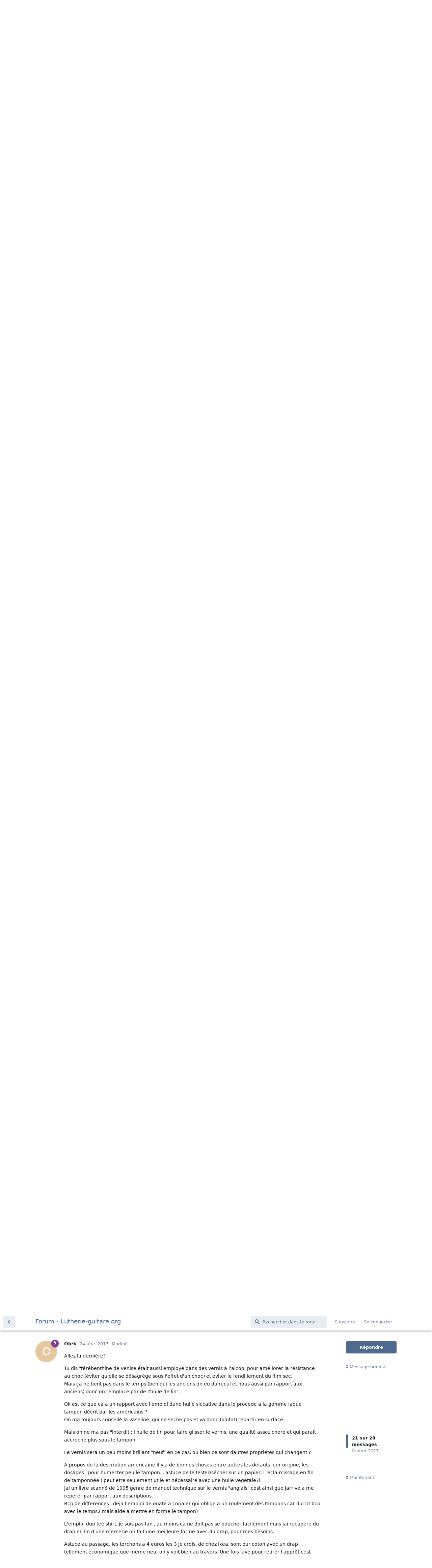

--- FILE ---
content_type: text/html; charset=utf-8
request_url: https://lutherie-guitare.org/flarum/d/13-vernis-au-tampon?page=2
body_size: 11256
content:
<!doctype html>
<html  dir="ltr"        lang="fr" >
    <head>
        <meta charset="utf-8">
        <title>Vernis au tampon : Page 2 - Forum - Lutherie-guitare.org</title>

        <link rel="stylesheet" href="https://lutherie-guitare.org/flarum/assets/forum.css?v=daed698b">
<link rel="prev" href="https://lutherie-guitare.org/flarum/d/13-vernis-au-tampon?">
<link rel="canonical" href="https://lutherie-guitare.org/flarum/d/13-vernis-au-tampon?page=2">
<link rel="preload" href="https://lutherie-guitare.org/flarum/assets/forum.css?v=daed698b" as="style">
<link rel="preload" href="https://lutherie-guitare.org/flarum/assets/forum.js?v=c1c87263" as="script">
<link rel="preload" href="https://lutherie-guitare.org/flarum/assets/forum-fr.js?v=1f92bfe0" as="script">
<link rel="preload" href="https://lutherie-guitare.org/flarum/assets/fonts/fa-solid-900.woff2" as="font" type="font/woff2" crossorigin="">
<link rel="preload" href="https://lutherie-guitare.org/flarum/assets/fonts/fa-regular-400.woff2" as="font" type="font/woff2" crossorigin="">
<meta name="viewport" content="width=device-width, initial-scale=1, maximum-scale=1, minimum-scale=1">
<meta name="description" content="Forum autour de la lutherie guitare et pour parler du développement du wiki de lutherie-guitare.org : discuter des articles, de l&#039;organisation, etc.">
<meta name="theme-color" content="#4D698E">
    </head>

    <body>
        <ul id='menu'>
<li id="menu-item-n-Blog"><a href="http://lutherie-guitare.org">Accueil site</a></li>
<li id="menu-item-n-Accueil"><a href="/wiki/Accueil">Wiki</a></li>
</a></li></ul>


<div id="app" class="App">

    <div id="app-navigation" class="App-navigation"></div>

    <div id="drawer" class="App-drawer">

        <header id="header" class="App-header">
            <div id="header-navigation" class="Header-navigation"></div>
            <div class="container">
                <div class="Header-title">
                    <a href="https://lutherie-guitare.org/flarum" id="home-link">
                                                    Forum - Lutherie-guitare.org
                                            </a>
                </div>
                <div id="header-primary" class="Header-primary"></div>
                <div id="header-secondary" class="Header-secondary"></div>
            </div>
        </header>

    </div>

    <main class="App-content">
        <div id="content"></div>

        <div id="flarum-loading" style="display: none">
    Chargement…
</div>

<noscript>
    <div class="Alert">
        <div class="container">
            Ce site est optimisé pour être consulté depuis un navigateur moderne dans lequel JavaScript est activé.
        </div>
    </div>
</noscript>

<div id="flarum-loading-error" style="display: none">
    <div class="Alert">
        <div class="container">
            Une erreur est survenue lors du chargement de la version complète de ce site. Veuillez vider le cache de votre navigateur et rafraîchir cette page pour tenter de corriger cette erreur.
        </div>
    </div>
</div>

<noscript id="flarum-content">
    <div class="container">
    <h1>Vernis au tampon</h1>

    <div>
                    <article>
                                <div class="PostUser"><h3 class="PostUser-name">Olek</h3></div>
                <div class="Post-body">
                    <p>Allez la dernière!</p>

<p>Tu dis "térébenthine de venise était aussi employé dans des vernis à l'alcool pour améliorer la résistance au choc (éviter qu'elle se désagrège sous l'effet d'un choc) et eviter le fendillement du film sec.<br>
Mais ça ne tient pas dans le temps (ben oui les anciens on eu du recul et nous aussi par rapport aux anciens) donc on remplace par de l'huile de lin".</p>

<p>Ok est ce que ca a un rapport avec l emploi dune huile siccative dans le procède a la gomme laque tampon décrit par les américains ?<br>
On ma toujours conseilé la vaseline, qui ne seche pas et va donc  (plutot) repartir en surface.</p> 

<p>Mais on ne ma pas "interdit : l huile de lin pour faire glisser le vernis, une qualité assez chere et qui paraît accroche plus sous le tampon.</p>

<p>Le vernis sera un peu moins brillant "neuf" en ce cas, ou bien ce sont dautres propriétés qui changent ?</p> 

<p>A propos de la description americaine il y a de bonnes choses entre autres les defauts leur origine, les dosages , pour humecter peu le tampon...  astuce de le tester/sécher  sur un papier, L eclaircissage en fin de tamponnée ( peut etre seulement utile et nécessaire avec une huile vegetale?)<br>
Jai un livre scanné de 1905 genre de manuel technique sur le vernis "anglais" cest ainsi que jarrive a me reperer par rapport aux descriptions.<br>
Bcp de differences , deja l'emploi de ouate a copaler qui oblige a un roulement des tampons car durcit bcp avec le temps.( mais aide a mettre en forme le tampon)</p>

<p>L'emploi dun tee shirt, je suis pas fan , au moins ca ne doit pas se boucher facilement mais jai recupere du drap en lin d une mercerie on fait une meilleure forme avec du drap, pour mes besoins..</p> 

<p>Astuce au passage, les torchons a 4 euros les 3 je crois, de chez Ikea, sont pur coton avec un drap tellement économique que même neuf on y voit bien au travers.  Une fois lavé pour retirer l apprêt cest une bonne toile de charge</p> 

<p>Jai ete surpris que Francois Germont ne parle pas de tasser le tampon, d'avoir assez de materiau derriere la pointe pour pouvoir presser dessus et la diriger, sa toile a l air tres lache ( peut etre il la resserre par la suite)</p>


<p>Amicalement</p> 


                </div>
            </article>

            <hr>
                    <article>
                                <div class="PostUser"><h3 class="PostUser-name">Olek</h3></div>
                <div class="Post-body">
                    <p>Voila une de mes sources sur les vernisseurs anglais.</p>

<p><a href="https://drive.google.com/file/d/0B6GjQDkF_AMQVWZJaGJsYk1yVjQ/view?usp=drivesdk" rel="ugc nofollow">https://drive.google.com/file/d/0B6GjQDkF_AMQVWZJaGJsYk1yVjQ/view?usp=drivesdk</a></p>

<p>Jai bcp discuté avec un ancien (vernisseur de formation) Anglais, a viré vers le piano et la fabrication de cordes. Mais ma donné qq tours de main utiles ..(genre quand jarrive su bord de ma piece je vernis l air a l exterieur ! Et je change de sens aux bords pour plus chasser vers l exterieur que risquer de recuperer des poussières de l angle.</p>

<p>( bon je n'ai plus vraiment besoin de faire ca  mais ca m a aidé au debut, mes bords etaien souvent pollués)</p>

<p>Pour des pieces longues et fines eviter de travailler en long et faire des 8 autant que possible...</p>


                </div>
            </article>

            <hr>
                    <article>
                                <div class="PostUser"><h3 class="PostUser-name">lucky</h3></div>
                <div class="Post-body">
                    <p>je vais essayer de répondre un peu, je ne parlerai pas des fissures sur du PU (qui  ressemble plus à un polyester mais je voie mal sur la photo) ni du faiençage d'un cellulosique, vu que en plus un cellulo au tampon ..... oui ça ce fait mais je ne voie pas tellement l’intérêt aujourd'hui, pensé purement personnel.</p>

<p>Alors pour la questions des recettes ...ça dépend de quoi tu parle, les recettes aujourd'hui présente dans le wiki comme celles sur les deux pages de bouches pores sont parfaitement INUTILES, c’est juste mis pour ceux qui redécouvre l'eau froide avec l'albumine le plâtre etc, c'était rapide et bas de gamme et aujourd'hui il y a des équivalent notamment en cellulo pour des vernis alcool qui seront bien meilleur que ceux présenté.</p>

<p>Pour des formules sur les vernis à l'alcool, cela à deux but<br>
1/ expliquer que l'on peut adapter un vernis à tout les problèmes suivant les besoins<br>
2/ "comprendre" le but quand on tombe sur une formule de vernis</p>

<p>Mais très honnêtement ..... ça ne vaut pas le coup de faire son propre vernis dés que l'on dépasse gomme laque/alcool (et encore)</p>

<p>on rentre dans un domaine qui nécessite de très grandes connaissances, d etrés bon bouquins aussi et donc beaucoup de lecture</p>

<p>ce n'est pas je prend X de ça Y de ça et Z de ça je mélange avec un peu d'alcool et .... c'est bon.</p>

<p>Non, il faut déjà choisir son alcool ou le couper, exemple l'élémi (tout les constituants de ) ne se dissous pas complétement dans l'alcool, il faut de l'eau aussi donc exit les vernis à 99,99999999°</p>

<p>pour d'autre il faut chauffer l'alcool, donc toujours un peu de perte, donc en rajouter à la fin, d'autre doivent être fondu avant etc etc etc</p>

<p>c'est très LONG et il faut même être un peu gaga (je le suis, rire) c'est vraiment un truc que l'on doit faire avec un grosse envie car passionné (comme la finition, on l'as ou pas) pour le faire bien.</p>

<p>d'où déjà (ça plus les dangers liés) un peu de réticences de ma part pour écrire dessus.</p>

<p>maintenant pour les huiles dans le vernis au tampon, je ne relirai pas la traduction du truc américain car ..... honnêtement je m'en moque, rire, et j'ai déjà assez de boulot à te répondre, rire, et il y a de très bon ouvrages en Français qui traite de cette méthode d'application.</p>

<p>Il faut une huile SICCATIVE comme l'huile de lin et qui est mise sur le bois avant vernis.<br>
Cela vas raviver le bois et lui donner un bon "éclat" mais ne dure pas.<br>
Même pas besoin de parler d'un livre de finition, de souvenir c'est marqué dans le cahier d'atelier.</p>

<p>et ensuite, une huile NON SICCATIVE qui vas servir pour appliquer le vernis sans coller, non siccative et non miscible dans l'alcool afin de pouvoir l'enlever "facilement" par la suite.<br>
il y a donc l'huile de vaseline, mais aussi des graisses comme le saint doux etc<br>
L'huile de lin pour faire glisser le tampon n'est pas une bonne idée aujourd'hui, c'est beaucoup plus dur à faire et n'apporte rien vis à vis de l'huile de vaseline (plus d’embêtements juste) et je ne serais en tout cas pas capable de le faire (je pense ..)</p>

<p>pour les tissus etc il faut bien se dire que remplissage et vernissage ce n'est pas le même tissus non plus, pour la ouate etc on utilise aussi du coton à mécher et j'ai même vu ..... de l'essuie tout .....</p>

<p>ensuite, en vrac, on ne filtre pas vraiment le vernis au tampon pour ne pas perdre la cire au départ, la taille du tampon varie énormément suivant l'opération et la pièces à vernir, j'ai vu des tampons tenu à deux mains !!!! (ça je ne sais pas faire)</p>

<p>mais, personnellement, je me sert d'un petit tampon pour le remplissage en travaillant sur des petites surfaces.<br>
et des tampon beaucoup plus gros quand je vernis.</p>

<p>François Guermond donne sa méthode, méthode  de réparation vu que c'est un livre sur la restauration, il y a de très bonne chose dans ce livre mais aussi beaucoup à contextualiser, en plus oui il faut de la matière , un tampon ou il n'y a pas de vernis c'est un tampon à rechercher tout les 30 secondes etc.<br>
Mais là on est vraiment sur de l'habitude et du tour de main.</p>

<p>il n'y a pas de secret et tout n'est pas explicable, c'est comme au pistolet ça demande de l’entrainement.</p>
                </div>
            </article>

            <hr>
                    <article>
                                <div class="PostUser"><h3 class="PostUser-name">Olek</h3></div>
                <div class="Post-body">
                    <p>Merci ca cest d ela réponse</p> 

<p>Pour l huile ca me rassure que tu me dise que ca ne dure pas, je n ai jamais huilé mes bois (enfin si une fois) pour cause du ton violent qu'on obtient, en revanche j ai compris qu au moins pour du noir je pourrai le faire ca ne peut qu aider au remplissage par la suite non ? SInon, cest juste pour "raviver" ou bien ca "nourrit" et aide le bois ?<br>
On m a aussi prévenu contre le jaunissement de l huile de lin (vérifié mais je suppose qu'il y a huile et huile )</p>

<p>C est avec des détails que j avance en fait, même si bien sur il faut "en bouffer" un détail par ci et un par la aident quand même beaucoup.<br>
Mais je ne prétend pas connaitre vraiment assez les bois pour devenir un jour un maître des finitions, si j arrive a un résultat qui me satisfasse, en principe il sera aussi accepté par le client.</p>

<p>Le formulateur de chez Surgand m a expliqué quelques trucs sur leurs vernis de quoi justifier leur coût en certains cas certainement, et j ai bien compris que ce n est pas a ma portée de mélanger, surtout que je suis censé obtenir une certaine qualité. encore merci de ces explications</p>

<p>PS donc un PU ne faience pas, il craque ? Non sur la table ce n est pas du polyester cest bien certain, en revanche c'est un vernis passé épais et sans doute ils ne font pas une super préparation avant (pour d'autres marques pourtant également prestigieuses, le vernis de table ne se degrade pas, pas aussi vite, et il suffit de l le rajeunir en l humectant, la je crains de devoir racler et revernir, une fois que je saurai ce qu c est.<br>
Un PU devrait resister aux vibrations je suppose. ?</p>



                </div>
            </article>

            <hr>
                    <article>
                                <div class="PostUser"><h3 class="PostUser-name">Olek</h3></div>
                <div class="Post-body">
                    <p>"ensuite, en vrac, on ne filtre pas vraiment le vernis au tampon pour ne pas perdre la cire au départ, la taille du tampon varie énormément suivant l'opération et la pièces à vernir, j'ai vu des tampons tenu à deux mains !!!! (ça je ne sais pas faire)"</p>

<p>la cire reste au fond, on m a dit de récupérer le haut de la bouteille pour avoir du vernis filtré,</p>

 <p>je ne crois pas que filtrer les impuretés avec un filtre type peinture va retirer la cire, (c'est d'autres procédés chimiques, d’après les réponses que j ai eu ) en revanche la gomme laque décirée en contient très peu. (genre les blondes décirées que j utilise en général)<br>
c'est  pour l aspect final ou la facilité d application que tu gardes la cire ?</p> 

<p>ce genre de question ce n est pas pour le forum, ils ne connaissent pas la gomme laque pas très bien. Je pensais que dy penser permet aussi d affiner ce que tu ecrit dans le wiki</p>

<p>Bien cordialement</p>
                </div>
            </article>

            <hr>
                    <article>
                                <div class="PostUser"><h3 class="PostUser-name">lucky</h3></div>
                <div class="Post-body">
                    <p>pour le cœur de la réponse .... j'ai pas tellement envie (je pense que ça ce voit) de parler de tampon et de gomme laque sur le wiki plus que je ne l'ai déjà fait.<br>
J'ai corrigé et agrémenter tout de même quelque page comme le remplissage, un peu sur la page du tampon en en touchant aussi deux mots dans vernis mais plus ...; je ne pense pas.</p>

<p>Dommage qu'ils n'y connaissent pas grand chose, surtout que ça revient pas mal à la mode dans le domaine de la guitare.</p>
                </div>
            </article>

            <hr>
                    <article>
                                <div class="PostUser"><h3 class="PostUser-name">Fabcbien</h3></div>
                <div class="Post-body">
                    Bonjour à tous!<br>
Ce que dit Lucky sur la dissolution de l'élémi m'intéresse beaucoup... <br>
J'ai toujours été intéressé par cette résine mais je n'ai jamais vraiment réussi à l'utiliser. Sa dissolution m'a toujours semblé partielle dans l'alcool à 95°, avec des "résidus" blanchâtres dans la solution qui rendaient la filtration difficile et occasionnaient beaucoup de pertes...<br>
Bref, d'après ce que dit Lucky, je comprends que je ne m'y prenais pas de la bonne façon et que donc, je n'utilisais que la partie soluble dans l'alcool. Quelqu'un pourrait-il préciser l'alcool adéquate pour dissoudre l'élémi ou la proportion d'eau qu'il faut ajouter?<br>
Qu'en est-il de l'application au tampon d'un vernis gomme laque avec adjonction d'élémi, ça marche aussi bien ou ça rend le fonctionnement un peu plus "pâteux"? Autre façon de dire les choses, l'élémi ne ralentit-il pas (trop) le séchage du vernis?
                </div>
            </article>

            <hr>
                    <article>
                                <div class="PostUser"><h3 class="PostUser-name">Etienne</h3></div>
                <div class="Post-body">
                    Salut Fabcbien et bienvenue !<br>
<br>
Je suis désolé, je ne pourrai pas t'aider là dessus... <br>
En espérant que Lucky repasse dans le coin... <br>
<br>
A+
                </div>
            </article>

            <hr>
            </div>

            <a href="https://lutherie-guitare.org/flarum/d/13-vernis-au-tampon">&laquo; Page précédente</a>
    
    </div>

</noscript>


        <div class="App-composer">
            <div class="container">
                <div id="composer"></div>
            </div>
        </div>
    </main>

</div>




        <div id="modal"></div>
        <div id="alerts"></div>

        <script>
            document.getElementById('flarum-loading').style.display = 'block';
            var flarum = {extensions: {}};
        </script>

        <script src="https://lutherie-guitare.org/flarum/assets/forum.js?v=c1c87263"></script>
<script src="https://lutherie-guitare.org/flarum/assets/forum-fr.js?v=1f92bfe0"></script>

        <script id="flarum-json-payload" type="application/json">{"resources":[{"type":"forums","id":"1","attributes":{"title":"Forum - Lutherie-guitare.org","description":"Forum autour de la lutherie guitare et pour parler du d\u00e9veloppement du wiki de lutherie-guitare.org : discuter des articles, de l\u0027organisation, etc.","showLanguageSelector":true,"baseUrl":"https:\/\/lutherie-guitare.org\/flarum","basePath":"\/flarum","baseOrigin":"https:\/\/lutherie-guitare.org","debug":false,"apiUrl":"https:\/\/lutherie-guitare.org\/flarum\/api","welcomeTitle":"Bienvenue sur le forum lutherie-guitare.org","welcomeMessage":"ATTENTION : Hotmail rejette parfois les mails envoy\u00e9s depuis ce serveur. Si vous souhaitez vous inscrire avec une adresse hotmail, inscivez-vous avec votre adresse puis envoyez-moi un mail (etienne chez lutherie-guitare point org). J\u0027activerai votre compte manuellement...","themePrimaryColor":"#4D698E","themeSecondaryColor":"#4D698E","logoUrl":null,"faviconUrl":null,"headerHtml":"\u003Cul id=\u0027menu\u0027\u003E\n\u003Cli id=\u0022menu-item-n-Blog\u0022\u003E\u003Ca href=\u0022http:\/\/lutherie-guitare.org\u0022\u003EAccueil site\u003C\/a\u003E\u003C\/li\u003E\n\u003Cli id=\u0022menu-item-n-Accueil\u0022\u003E\u003Ca href=\u0022\/wiki\/Accueil\u0022\u003EWiki\u003C\/a\u003E\u003C\/li\u003E\n\u003C\/a\u003E\u003C\/li\u003E\u003C\/ul\u003E\n","footerHtml":null,"allowSignUp":true,"defaultRoute":"\/all","canViewForum":true,"canStartDiscussion":false,"canSearchUsers":false,"canCreateAccessToken":false,"canModerateAccessTokens":false,"assetsBaseUrl":"https:\/\/lutherie-guitare.org\/flarum\/assets","canViewFlags":false,"guidelinesUrl":"","canBypassTagCounts":false,"minPrimaryTags":"1","maxPrimaryTags":"1","minSecondaryTags":"0","maxSecondaryTags":"3","fof-upload.canUpload":false,"fof-upload.canDownload":false,"fof-upload.composerButtonVisiblity":"both","allowUsernameMentionFormat":true},"relationships":{"groups":{"data":[{"type":"groups","id":"1"},{"type":"groups","id":"2"},{"type":"groups","id":"3"},{"type":"groups","id":"4"},{"type":"groups","id":"5"}]},"tags":{"data":[{"type":"tags","id":"1"},{"type":"tags","id":"2"},{"type":"tags","id":"17"},{"type":"tags","id":"19"},{"type":"tags","id":"20"},{"type":"tags","id":"21"},{"type":"tags","id":"3"},{"type":"tags","id":"6"},{"type":"tags","id":"7"},{"type":"tags","id":"15"}]}}},{"type":"groups","id":"1","attributes":{"nameSingular":"Administrateur","namePlural":"Administrateurs","color":"#B72A2A","icon":"fas fa-wrench","isHidden":0}},{"type":"groups","id":"2","attributes":{"nameSingular":"Invit\u00e9","namePlural":"Invit\u00e9s","color":null,"icon":null,"isHidden":0}},{"type":"groups","id":"3","attributes":{"nameSingular":"Membre","namePlural":"Membres","color":null,"icon":null,"isHidden":0}},{"type":"groups","id":"4","attributes":{"nameSingular":"Mod\u00e9rateur","namePlural":"Mod\u00e9rateurs","color":"#80349E","icon":"fas fa-bolt","isHidden":0}},{"type":"groups","id":"5","attributes":{"nameSingular":"Contributeur","namePlural":"Contributeurs","color":"green","icon":"","isHidden":0}},{"type":"tags","id":"1","attributes":{"name":"Discussions","description":"","slug":"discussions","color":"#888","backgroundUrl":null,"backgroundMode":null,"icon":null,"discussionCount":57,"position":1,"defaultSort":null,"isChild":false,"isHidden":false,"lastPostedAt":"2024-07-20T10:29:21+00:00","canStartDiscussion":false,"canAddToDiscussion":false}},{"type":"tags","id":"2","attributes":{"name":"Article du wiki","description":"Discussion sur le contenu d\u0027un article","slug":"article-du-wiki","color":"","backgroundUrl":null,"backgroundMode":null,"icon":null,"discussionCount":9,"position":0,"defaultSort":null,"isChild":false,"isHidden":false,"lastPostedAt":"2023-03-24T19:08:40+00:00","canStartDiscussion":false,"canAddToDiscussion":false}},{"type":"tags","id":"17","attributes":{"name":"Pr\u00e9sentation","description":"Permet aux nouveaux membres de se pr\u00e9senter !","slug":"pr-sentation","color":"#aabbcc","backgroundUrl":null,"backgroundMode":null,"icon":null,"discussionCount":3,"position":2,"defaultSort":null,"isChild":false,"isHidden":false,"lastPostedAt":"2024-11-04T06:53:38+00:00","canStartDiscussion":false,"canAddToDiscussion":false}},{"type":"tags","id":"19","attributes":{"name":"Guitare Classique","description":"","slug":"guitare-classique","color":"#124578","backgroundUrl":null,"backgroundMode":null,"icon":"","discussionCount":2,"position":3,"defaultSort":null,"isChild":false,"isHidden":false,"lastPostedAt":"2025-01-17T07:39:48+00:00","canStartDiscussion":false,"canAddToDiscussion":false}},{"type":"tags","id":"20","attributes":{"name":"Guitare Folk","description":"","slug":"guitare-folk","color":"#aa1245","backgroundUrl":null,"backgroundMode":null,"icon":"","discussionCount":3,"position":4,"defaultSort":null,"isChild":false,"isHidden":false,"lastPostedAt":"2022-11-20T20:10:27+00:00","canStartDiscussion":false,"canAddToDiscussion":false}},{"type":"tags","id":"21","attributes":{"name":"Guitare Manouche","description":"","slug":"guitare-manouche","color":"#aa5545","backgroundUrl":null,"backgroundMode":null,"icon":"","discussionCount":0,"position":5,"defaultSort":null,"isChild":false,"isHidden":false,"lastPostedAt":"2020-06-07T15:14:20+00:00","canStartDiscussion":false,"canAddToDiscussion":false}},{"type":"tags","id":"3","attributes":{"name":"Outillage","description":"Tout ce qui concerne les outils (page Outillage n\u00e9cessaire \/ Atelier du wiki)","slug":"outillage","color":"#3f7a2c","backgroundUrl":null,"backgroundMode":null,"icon":null,"discussionCount":11,"position":null,"defaultSort":null,"isChild":false,"isHidden":false,"lastPostedAt":"2020-05-08T07:05:46+00:00","canStartDiscussion":false,"canAddToDiscussion":false}},{"type":"tags","id":"6","attributes":{"name":"Table d\u0027harmonie","description":"","slug":"table-d-harmonie","color":"#e88047","backgroundUrl":null,"backgroundMode":null,"icon":null,"discussionCount":8,"position":null,"defaultSort":null,"isChild":false,"isHidden":false,"lastPostedAt":"2019-07-21T19:42:07+00:00","canStartDiscussion":false,"canAddToDiscussion":false}},{"type":"tags","id":"7","attributes":{"name":"Fond","description":"Ce qui concerne le fond","slug":"fond","color":"#7a482c","backgroundUrl":null,"backgroundMode":null,"icon":null,"discussionCount":8,"position":null,"defaultSort":null,"isChild":false,"isHidden":false,"lastPostedAt":"2022-06-08T03:17:36+00:00","canStartDiscussion":false,"canAddToDiscussion":false}},{"type":"tags","id":"15","attributes":{"name":"Finition","description":"Vernis, pr\u00e9paration des surfaces avant vernis, etc.","slug":"finition","color":"#ff6600","backgroundUrl":null,"backgroundMode":null,"icon":null,"discussionCount":6,"position":null,"defaultSort":null,"isChild":false,"isHidden":false,"lastPostedAt":"2023-03-24T19:08:40+00:00","canStartDiscussion":false,"canAddToDiscussion":false}}],"session":{"userId":0,"csrfToken":"RNeQeSuGtzTMq9WGXfx2clQUHpriQTR3TPCwRzYw"},"locales":{"fr":"Fran\u00e7ais"},"locale":"fr","apiDocument":{"data":{"type":"discussions","id":"13","attributes":{"title":"Vernis au tampon","slug":"13-vernis-au-tampon","commentCount":27,"participantCount":4,"createdAt":"2017-02-17T21:30:54+00:00","lastPostedAt":"2023-03-24T19:08:40+00:00","lastPostNumber":28,"canReply":false,"canRename":false,"canDelete":false,"canHide":false,"isApproved":true,"canTag":false,"subscription":null,"isSticky":false,"canSticky":false},"relationships":{"user":{"data":{"type":"users","id":"1"}},"posts":{"data":[{"type":"posts","id":"168"},{"type":"posts","id":"170"},{"type":"posts","id":"172"},{"type":"posts","id":"175"},{"type":"posts","id":"179"},{"type":"posts","id":"181"},{"type":"posts","id":"186"},{"type":"posts","id":"187"},{"type":"posts","id":"188"},{"type":"posts","id":"189"},{"type":"posts","id":"190"},{"type":"posts","id":"191"},{"type":"posts","id":"195"},{"type":"posts","id":"196"},{"type":"posts","id":"201"},{"type":"posts","id":"204"},{"type":"posts","id":"205"},{"type":"posts","id":"208"},{"type":"posts","id":"215"},{"type":"posts","id":"233"},{"type":"posts","id":"254"},{"type":"posts","id":"256"},{"type":"posts","id":"270"},{"type":"posts","id":"274"},{"type":"posts","id":"280"},{"type":"posts","id":"281"},{"type":"posts","id":"664"},{"type":"posts","id":"665"}]},"tags":{"data":[{"type":"tags","id":"1"},{"type":"tags","id":"2"},{"type":"tags","id":"15"}]}}},"included":[{"type":"users","id":"1","attributes":{"username":"Etienne","displayName":"Etienne","avatarUrl":"https:\/\/lutherie-guitare.org\/flarum\/assets\/avatars\/ncfxesb1gst8spxo.jpg","slug":"Etienne","joinTime":"2016-05-27T09:00:59+00:00","discussionCount":10,"commentCount":241,"canEdit":false,"canEditCredentials":false,"canEditGroups":false,"canDelete":false,"lastSeenAt":"2025-05-08T14:19:40+00:00","fof-upload-uploadCountCurrent":null,"fof-upload-uploadCountAll":null,"canSuspend":false},"relationships":{"groups":{"data":[{"type":"groups","id":"1"}]}}},{"type":"users","id":"11","attributes":{"username":"Olek","displayName":"Olek","avatarUrl":null,"slug":"Olek","joinTime":"2017-02-06T14:47:54+00:00","discussionCount":3,"commentCount":110,"canEdit":false,"canEditCredentials":false,"canEditGroups":false,"canDelete":false,"lastSeenAt":"2017-03-04T20:10:48+00:00","fof-upload-uploadCountCurrent":null,"fof-upload-uploadCountAll":null,"canSuspend":false},"relationships":{"groups":{"data":[{"type":"groups","id":"4"}]}}},{"type":"users","id":"2","attributes":{"username":"lucky","displayName":"lucky","avatarUrl":"https:\/\/lutherie-guitare.org\/flarum\/assets\/avatars\/eatb35aufxnzmdrw.jpg","slug":"lucky","joinTime":"2016-05-28T16:23:48+00:00","discussionCount":11,"commentCount":143,"canEdit":false,"canEditCredentials":false,"canEditGroups":false,"canDelete":false,"lastSeenAt":"2022-10-04T09:44:50+00:00","fof-upload-uploadCountCurrent":null,"fof-upload-uploadCountAll":null,"canSuspend":false},"relationships":{"groups":{"data":[{"type":"groups","id":"4"}]}}},{"type":"users","id":"102","attributes":{"username":"Fabcbien","displayName":"Fabcbien","avatarUrl":null,"slug":"Fabcbien","joinTime":"2023-03-02T22:51:12+00:00","discussionCount":0,"commentCount":1,"canEdit":false,"canEditCredentials":false,"canEditGroups":false,"canDelete":false,"fof-upload-uploadCountCurrent":null,"fof-upload-uploadCountAll":null,"canSuspend":false},"relationships":{"groups":{"data":[]}}},{"type":"posts","id":"254","attributes":{"number":21,"createdAt":"2017-02-24T15:16:24+00:00","contentType":"comment","contentHtml":"\u003Cp\u003EAllez la derni\u00e8re!\u003C\/p\u003E\n\n\u003Cp\u003ETu dis \u0022t\u00e9r\u00e9benthine de venise \u00e9tait aussi employ\u00e9 dans des vernis \u00e0 l\u0027alcool pour am\u00e9liorer la r\u00e9sistance au choc (\u00e9viter qu\u0027elle se d\u00e9sagr\u00e8ge sous l\u0027effet d\u0027un choc) et eviter le fendillement du film sec.\u003Cbr\u003E\nMais \u00e7a ne tient pas dans le temps (ben oui les anciens on eu du recul et nous aussi par rapport aux anciens) donc on remplace par de l\u0027huile de lin\u0022.\u003C\/p\u003E\n\n\u003Cp\u003EOk est ce que ca a un rapport avec l emploi dune huile siccative dans le proc\u00e8de a la gomme laque tampon d\u00e9crit par les am\u00e9ricains ?\u003Cbr\u003E\nOn ma toujours conseil\u00e9 la vaseline, qui ne seche pas et va donc  (plutot) repartir en surface.\u003C\/p\u003E \n\n\u003Cp\u003EMais on ne ma pas \u0022interdit : l huile de lin pour faire glisser le vernis, une qualit\u00e9 assez chere et qui para\u00eet accroche plus sous le tampon.\u003C\/p\u003E\n\n\u003Cp\u003ELe vernis sera un peu moins brillant \u0022neuf\u0022 en ce cas, ou bien ce sont dautres propri\u00e9t\u00e9s qui changent ?\u003C\/p\u003E \n\n\u003Cp\u003EA propos de la description americaine il y a de bonnes choses entre autres les defauts leur origine, les dosages , pour humecter peu le tampon...  astuce de le tester\/s\u00e9cher  sur un papier, L eclaircissage en fin de tamponn\u00e9e ( peut etre seulement utile et n\u00e9cessaire avec une huile vegetale?)\u003Cbr\u003E\nJai un livre scann\u00e9 de 1905 genre de manuel technique sur le vernis \u0022anglais\u0022 cest ainsi que jarrive a me reperer par rapport aux descriptions.\u003Cbr\u003E\nBcp de differences , deja l\u0027emploi de ouate a copaler qui oblige a un roulement des tampons car durcit bcp avec le temps.( mais aide a mettre en forme le tampon)\u003C\/p\u003E\n\n\u003Cp\u003EL\u0027emploi dun tee shirt, je suis pas fan , au moins ca ne doit pas se boucher facilement mais jai recupere du drap en lin d une mercerie on fait une meilleure forme avec du drap, pour mes besoins..\u003C\/p\u003E \n\n\u003Cp\u003EAstuce au passage, les torchons a 4 euros les 3 je crois, de chez Ikea, sont pur coton avec un drap tellement \u00e9conomique que m\u00eame neuf on y voit bien au travers.  Une fois lav\u00e9 pour retirer l appr\u00eat cest une bonne toile de charge\u003C\/p\u003E \n\n\u003Cp\u003EJai ete surpris que Francois Germont ne parle pas de tasser le tampon, d\u0027avoir assez de materiau derriere la pointe pour pouvoir presser dessus et la diriger, sa toile a l air tres lache ( peut etre il la resserre par la suite)\u003C\/p\u003E\n\n\n\u003Cp\u003EAmicalement\u003C\/p\u003E \n\n","renderFailed":false,"editedAt":"2017-02-24T15:18:01+00:00","canEdit":false,"canDelete":false,"canHide":false,"mentionedByCount":0,"canFlag":false,"isApproved":true,"canApprove":false,"canLike":false,"likesCount":0},"relationships":{"discussion":{"data":{"type":"discussions","id":"13"}},"user":{"data":{"type":"users","id":"11"}},"editedUser":{"data":{"type":"users","id":"11"}},"mentionedBy":{"data":[]},"likes":{"data":[]}}},{"type":"posts","id":"256","attributes":{"number":22,"createdAt":"2017-02-24T16:46:15+00:00","contentType":"comment","contentHtml":"\u003Cp\u003EVoila une de mes sources sur les vernisseurs anglais.\u003C\/p\u003E\n\n\u003Cp\u003E\u003Ca href=\u0022https:\/\/drive.google.com\/file\/d\/0B6GjQDkF_AMQVWZJaGJsYk1yVjQ\/view?usp=drivesdk\u0022 rel=\u0022ugc nofollow\u0022\u003Ehttps:\/\/drive.google.com\/file\/d\/0B6GjQDkF_AMQVWZJaGJsYk1yVjQ\/view?usp=drivesdk\u003C\/a\u003E\u003C\/p\u003E\n\n\u003Cp\u003EJai bcp discut\u00e9 avec un ancien (vernisseur de formation) Anglais, a vir\u00e9 vers le piano et la fabrication de cordes. Mais ma donn\u00e9 qq tours de main utiles ..(genre quand jarrive su bord de ma piece je vernis l air a l exterieur ! Et je change de sens aux bords pour plus chasser vers l exterieur que risquer de recuperer des poussi\u00e8res de l angle.\u003C\/p\u003E\n\n\u003Cp\u003E( bon je n\u0027ai plus vraiment besoin de faire ca  mais ca m a aid\u00e9 au debut, mes bords etaien souvent pollu\u00e9s)\u003C\/p\u003E\n\n\u003Cp\u003EPour des pieces longues et fines eviter de travailler en long et faire des 8 autant que possible...\u003C\/p\u003E\n\n","renderFailed":false,"canEdit":false,"canDelete":false,"canHide":false,"mentionedByCount":0,"canFlag":false,"isApproved":true,"canApprove":false,"canLike":false,"likesCount":0},"relationships":{"discussion":{"data":{"type":"discussions","id":"13"}},"user":{"data":{"type":"users","id":"11"}},"mentionedBy":{"data":[]},"likes":{"data":[]}}},{"type":"posts","id":"270","attributes":{"number":23,"createdAt":"2017-02-24T20:25:27+00:00","contentType":"comment","contentHtml":"\u003Cp\u003Eje vais essayer de r\u00e9pondre un peu, je ne parlerai pas des fissures sur du PU (qui  ressemble plus \u00e0 un polyester mais je voie mal sur la photo) ni du faien\u00e7age d\u0027un cellulosique, vu que en plus un cellulo au tampon ..... oui \u00e7a ce fait mais je ne voie pas tellement l\u2019int\u00e9r\u00eat aujourd\u0027hui, pens\u00e9 purement personnel.\u003C\/p\u003E\n\n\u003Cp\u003EAlors pour la questions des recettes ...\u00e7a d\u00e9pend de quoi tu parle, les recettes aujourd\u0027hui pr\u00e9sente dans le wiki comme celles sur les deux pages de bouches pores sont parfaitement INUTILES, c\u2019est juste mis pour ceux qui red\u00e9couvre l\u0027eau froide avec l\u0027albumine le pl\u00e2tre etc, c\u0027\u00e9tait rapide et bas de gamme et aujourd\u0027hui il y a des \u00e9quivalent notamment en cellulo pour des vernis alcool qui seront bien meilleur que ceux pr\u00e9sent\u00e9.\u003C\/p\u003E\n\n\u003Cp\u003EPour des formules sur les vernis \u00e0 l\u0027alcool, cela \u00e0 deux but\u003Cbr\u003E\n1\/ expliquer que l\u0027on peut adapter un vernis \u00e0 tout les probl\u00e8mes suivant les besoins\u003Cbr\u003E\n2\/ \u0022comprendre\u0022 le but quand on tombe sur une formule de vernis\u003C\/p\u003E\n\n\u003Cp\u003EMais tr\u00e8s honn\u00eatement ..... \u00e7a ne vaut pas le coup de faire son propre vernis d\u00e9s que l\u0027on d\u00e9passe gomme laque\/alcool (et encore)\u003C\/p\u003E\n\n\u003Cp\u003Eon rentre dans un domaine qui n\u00e9cessite de tr\u00e8s grandes connaissances, d etr\u00e9s bon bouquins aussi et donc beaucoup de lecture\u003C\/p\u003E\n\n\u003Cp\u003Ece n\u0027est pas je prend X de \u00e7a Y de \u00e7a et Z de \u00e7a je m\u00e9lange avec un peu d\u0027alcool et .... c\u0027est bon.\u003C\/p\u003E\n\n\u003Cp\u003ENon, il faut d\u00e9j\u00e0 choisir son alcool ou le couper, exemple l\u0027\u00e9l\u00e9mi (tout les constituants de ) ne se dissous pas compl\u00e9tement dans l\u0027alcool, il faut de l\u0027eau aussi donc exit les vernis \u00e0 99,99999999\u00b0\u003C\/p\u003E\n\n\u003Cp\u003Epour d\u0027autre il faut chauffer l\u0027alcool, donc toujours un peu de perte, donc en rajouter \u00e0 la fin, d\u0027autre doivent \u00eatre fondu avant etc etc etc\u003C\/p\u003E\n\n\u003Cp\u003Ec\u0027est tr\u00e8s LONG et il faut m\u00eame \u00eatre un peu gaga (je le suis, rire) c\u0027est vraiment un truc que l\u0027on doit faire avec un grosse envie car passionn\u00e9 (comme la finition, on l\u0027as ou pas) pour le faire bien.\u003C\/p\u003E\n\n\u003Cp\u003Ed\u0027o\u00f9 d\u00e9j\u00e0 (\u00e7a plus les dangers li\u00e9s) un peu de r\u00e9ticences de ma part pour \u00e9crire dessus.\u003C\/p\u003E\n\n\u003Cp\u003Emaintenant pour les huiles dans le vernis au tampon, je ne relirai pas la traduction du truc am\u00e9ricain car ..... honn\u00eatement je m\u0027en moque, rire, et j\u0027ai d\u00e9j\u00e0 assez de boulot \u00e0 te r\u00e9pondre, rire, et il y a de tr\u00e8s bon ouvrages en Fran\u00e7ais qui traite de cette m\u00e9thode d\u0027application.\u003C\/p\u003E\n\n\u003Cp\u003EIl faut une huile SICCATIVE comme l\u0027huile de lin et qui est mise sur le bois avant vernis.\u003Cbr\u003E\nCela vas raviver le bois et lui donner un bon \u0022\u00e9clat\u0022 mais ne dure pas.\u003Cbr\u003E\nM\u00eame pas besoin de parler d\u0027un livre de finition, de souvenir c\u0027est marqu\u00e9 dans le cahier d\u0027atelier.\u003C\/p\u003E\n\n\u003Cp\u003Eet ensuite, une huile NON SICCATIVE qui vas servir pour appliquer le vernis sans coller, non siccative et non miscible dans l\u0027alcool afin de pouvoir l\u0027enlever \u0022facilement\u0022 par la suite.\u003Cbr\u003E\nil y a donc l\u0027huile de vaseline, mais aussi des graisses comme le saint doux etc\u003Cbr\u003E\nL\u0027huile de lin pour faire glisser le tampon n\u0027est pas une bonne id\u00e9e aujourd\u0027hui, c\u0027est beaucoup plus dur \u00e0 faire et n\u0027apporte rien vis \u00e0 vis de l\u0027huile de vaseline (plus d\u2019emb\u00eatements juste) et je ne serais en tout cas pas capable de le faire (je pense ..)\u003C\/p\u003E\n\n\u003Cp\u003Epour les tissus etc il faut bien se dire que remplissage et vernissage ce n\u0027est pas le m\u00eame tissus non plus, pour la ouate etc on utilise aussi du coton \u00e0 m\u00e9cher et j\u0027ai m\u00eame vu ..... de l\u0027essuie tout .....\u003C\/p\u003E\n\n\u003Cp\u003Eensuite, en vrac, on ne filtre pas vraiment le vernis au tampon pour ne pas perdre la cire au d\u00e9part, la taille du tampon varie \u00e9norm\u00e9ment suivant l\u0027op\u00e9ration et la pi\u00e8ces \u00e0 vernir, j\u0027ai vu des tampons tenu \u00e0 deux mains !!!! (\u00e7a je ne sais pas faire)\u003C\/p\u003E\n\n\u003Cp\u003Emais, personnellement, je me sert d\u0027un petit tampon pour le remplissage en travaillant sur des petites surfaces.\u003Cbr\u003E\net des tampon beaucoup plus gros quand je vernis.\u003C\/p\u003E\n\n\u003Cp\u003EFran\u00e7ois Guermond donne sa m\u00e9thode, m\u00e9thode  de r\u00e9paration vu que c\u0027est un livre sur la restauration, il y a de tr\u00e8s bonne chose dans ce livre mais aussi beaucoup \u00e0 contextualiser, en plus oui il faut de la mati\u00e8re , un tampon ou il n\u0027y a pas de vernis c\u0027est un tampon \u00e0 rechercher tout les 30 secondes etc.\u003Cbr\u003E\nMais l\u00e0 on est vraiment sur de l\u0027habitude et du tour de main.\u003C\/p\u003E\n\n\u003Cp\u003Eil n\u0027y a pas de secret et tout n\u0027est pas explicable, c\u0027est comme au pistolet \u00e7a demande de l\u2019entrainement.\u003C\/p\u003E","renderFailed":false,"canEdit":false,"canDelete":false,"canHide":false,"mentionedByCount":0,"canFlag":false,"isApproved":true,"canApprove":false,"canLike":false,"likesCount":0},"relationships":{"discussion":{"data":{"type":"discussions","id":"13"}},"user":{"data":{"type":"users","id":"2"}},"mentionedBy":{"data":[]},"likes":{"data":[]}}},{"type":"posts","id":"274","attributes":{"number":24,"createdAt":"2017-02-24T22:07:03+00:00","contentType":"comment","contentHtml":"\u003Cp\u003EMerci ca cest d ela r\u00e9ponse\u003C\/p\u003E \n\n\u003Cp\u003EPour l huile ca me rassure que tu me dise que ca ne dure pas, je n ai jamais huil\u00e9 mes bois (enfin si une fois) pour cause du ton violent qu\u0027on obtient, en revanche j ai compris qu au moins pour du noir je pourrai le faire ca ne peut qu aider au remplissage par la suite non ? SInon, cest juste pour \u0022raviver\u0022 ou bien ca \u0022nourrit\u0022 et aide le bois ?\u003Cbr\u003E\nOn m a aussi pr\u00e9venu contre le jaunissement de l huile de lin (v\u00e9rifi\u00e9 mais je suppose qu\u0027il y a huile et huile )\u003C\/p\u003E\n\n\u003Cp\u003EC est avec des d\u00e9tails que j avance en fait, m\u00eame si bien sur il faut \u0022en bouffer\u0022 un d\u00e9tail par ci et un par la aident quand m\u00eame beaucoup.\u003Cbr\u003E\nMais je ne pr\u00e9tend pas connaitre vraiment assez les bois pour devenir un jour un ma\u00eetre des finitions, si j arrive a un r\u00e9sultat qui me satisfasse, en principe il sera aussi accept\u00e9 par le client.\u003C\/p\u003E\n\n\u003Cp\u003ELe formulateur de chez Surgand m a expliqu\u00e9 quelques trucs sur leurs vernis de quoi justifier leur co\u00fbt en certains cas certainement, et j ai bien compris que ce n est pas a ma port\u00e9e de m\u00e9langer, surtout que je suis cens\u00e9 obtenir une certaine qualit\u00e9. encore merci de ces explications\u003C\/p\u003E\n\n\u003Cp\u003EPS donc un PU ne faience pas, il craque ? Non sur la table ce n est pas du polyester cest bien certain, en revanche c\u0027est un vernis pass\u00e9 \u00e9pais et sans doute ils ne font pas une super pr\u00e9paration avant (pour d\u0027autres marques pourtant \u00e9galement prestigieuses, le vernis de table ne se degrade pas, pas aussi vite, et il suffit de l le rajeunir en l humectant, la je crains de devoir racler et revernir, une fois que je saurai ce qu c est.\u003Cbr\u003E\nUn PU devrait resister aux vibrations je suppose. ?\u003C\/p\u003E\n\n\n","renderFailed":false,"editedAt":"2017-02-24T22:11:05+00:00","canEdit":false,"canDelete":false,"canHide":false,"mentionedByCount":0,"canFlag":false,"isApproved":true,"canApprove":false,"canLike":false,"likesCount":0},"relationships":{"discussion":{"data":{"type":"discussions","id":"13"}},"user":{"data":{"type":"users","id":"11"}},"editedUser":{"data":{"type":"users","id":"11"}},"mentionedBy":{"data":[]},"likes":{"data":[]}}},{"type":"posts","id":"280","attributes":{"number":25,"createdAt":"2017-02-25T12:48:57+00:00","contentType":"comment","contentHtml":"\u003Cp\u003E\u0022ensuite, en vrac, on ne filtre pas vraiment le vernis au tampon pour ne pas perdre la cire au d\u00e9part, la taille du tampon varie \u00e9norm\u00e9ment suivant l\u0027op\u00e9ration et la pi\u00e8ces \u00e0 vernir, j\u0027ai vu des tampons tenu \u00e0 deux mains !!!! (\u00e7a je ne sais pas faire)\u0022\u003C\/p\u003E\n\n\u003Cp\u003Ela cire reste au fond, on m a dit de r\u00e9cup\u00e9rer le haut de la bouteille pour avoir du vernis filtr\u00e9,\u003C\/p\u003E\n\n \u003Cp\u003Eje ne crois pas que filtrer les impuret\u00e9s avec un filtre type peinture va retirer la cire, (c\u0027est d\u0027autres proc\u00e9d\u00e9s chimiques, d\u2019apr\u00e8s les r\u00e9ponses que j ai eu ) en revanche la gomme laque d\u00e9cir\u00e9e en contient tr\u00e8s peu. (genre les blondes d\u00e9cir\u00e9es que j utilise en g\u00e9n\u00e9ral)\u003Cbr\u003E\nc\u0027est  pour l aspect final ou la facilit\u00e9 d application que tu gardes la cire ?\u003C\/p\u003E \n\n\u003Cp\u003Ece genre de question ce n est pas pour le forum, ils ne connaissent pas la gomme laque pas tr\u00e8s bien. Je pensais que dy penser permet aussi d affiner ce que tu ecrit dans le wiki\u003C\/p\u003E\n\n\u003Cp\u003EBien cordialement\u003C\/p\u003E","renderFailed":false,"canEdit":false,"canDelete":false,"canHide":false,"mentionedByCount":0,"canFlag":false,"isApproved":true,"canApprove":false,"canLike":false,"likesCount":0},"relationships":{"discussion":{"data":{"type":"discussions","id":"13"}},"user":{"data":{"type":"users","id":"11"}},"mentionedBy":{"data":[]},"likes":{"data":[]}}},{"type":"posts","id":"281","attributes":{"number":26,"createdAt":"2017-02-25T13:44:02+00:00","contentType":"comment","contentHtml":"\u003Cp\u003Epour le c\u0153ur de la r\u00e9ponse .... j\u0027ai pas tellement envie (je pense que \u00e7a ce voit) de parler de tampon et de gomme laque sur le wiki plus que je ne l\u0027ai d\u00e9j\u00e0 fait.\u003Cbr\u003E\nJ\u0027ai corrig\u00e9 et agr\u00e9menter tout de m\u00eame quelque page comme le remplissage, un peu sur la page du tampon en en touchant aussi deux mots dans vernis mais plus ...; je ne pense pas.\u003C\/p\u003E\n\n\u003Cp\u003EDommage qu\u0027ils n\u0027y connaissent pas grand chose, surtout que \u00e7a revient pas mal \u00e0 la mode dans le domaine de la guitare.\u003C\/p\u003E","renderFailed":false,"canEdit":false,"canDelete":false,"canHide":false,"mentionedByCount":0,"canFlag":false,"isApproved":true,"canApprove":false,"canLike":false,"likesCount":0},"relationships":{"discussion":{"data":{"type":"discussions","id":"13"}},"user":{"data":{"type":"users","id":"2"}},"mentionedBy":{"data":[]},"likes":{"data":[]}}},{"type":"posts","id":"664","attributes":{"number":27,"createdAt":"2023-03-03T08:52:41+00:00","contentType":"comment","contentHtml":"Bonjour \u00e0 tous!\u003Cbr\u003E\nCe que dit Lucky sur la dissolution de l\u0027\u00e9l\u00e9mi m\u0027int\u00e9resse beaucoup... \u003Cbr\u003E\nJ\u0027ai toujours \u00e9t\u00e9 int\u00e9ress\u00e9 par cette r\u00e9sine mais je n\u0027ai jamais vraiment r\u00e9ussi \u00e0 l\u0027utiliser. Sa dissolution m\u0027a toujours sembl\u00e9 partielle dans l\u0027alcool \u00e0 95\u00b0, avec des \u0022r\u00e9sidus\u0022 blanch\u00e2tres dans la solution qui rendaient la filtration difficile et occasionnaient beaucoup de pertes...\u003Cbr\u003E\nBref, d\u0027apr\u00e8s ce que dit Lucky, je comprends que je ne m\u0027y prenais pas de la bonne fa\u00e7on et que donc, je n\u0027utilisais que la partie soluble dans l\u0027alcool. Quelqu\u0027un pourrait-il pr\u00e9ciser l\u0027alcool ad\u00e9quate pour dissoudre l\u0027\u00e9l\u00e9mi ou la proportion d\u0027eau qu\u0027il faut ajouter?\u003Cbr\u003E\nQu\u0027en est-il de l\u0027application au tampon d\u0027un vernis gomme laque avec adjonction d\u0027\u00e9l\u00e9mi, \u00e7a marche aussi bien ou \u00e7a rend le fonctionnement un peu plus \u0022p\u00e2teux\u0022? Autre fa\u00e7on de dire les choses, l\u0027\u00e9l\u00e9mi ne ralentit-il pas (trop) le s\u00e9chage du vernis?","renderFailed":false,"editedAt":"2023-03-04T00:34:14+00:00","canEdit":false,"canDelete":false,"canHide":false,"mentionedByCount":0,"canFlag":false,"isApproved":true,"canApprove":false,"canLike":false,"likesCount":0},"relationships":{"discussion":{"data":{"type":"discussions","id":"13"}},"user":{"data":{"type":"users","id":"102"}},"editedUser":{"data":{"type":"users","id":"102"}},"mentionedBy":{"data":[]},"likes":{"data":[]}}},{"type":"posts","id":"665","attributes":{"number":28,"createdAt":"2023-03-24T19:08:40+00:00","contentType":"comment","contentHtml":"Salut Fabcbien et bienvenue !\u003Cbr\u003E\n\u003Cbr\u003E\nJe suis d\u00e9sol\u00e9, je ne pourrai pas t\u0027aider l\u00e0 dessus... \u003Cbr\u003E\nEn esp\u00e9rant que Lucky repasse dans le coin... \u003Cbr\u003E\n\u003Cbr\u003E\nA+","renderFailed":false,"canEdit":false,"canDelete":false,"canHide":false,"mentionedByCount":0,"canFlag":false,"isApproved":true,"canApprove":false,"canLike":false,"likesCount":0},"relationships":{"discussion":{"data":{"type":"discussions","id":"13"}},"user":{"data":{"type":"users","id":"1"}},"mentionedBy":{"data":[]},"likes":{"data":[]}}},{"type":"groups","id":"4","attributes":{"nameSingular":"Mod\u00e9rateur","namePlural":"Mod\u00e9rateurs","color":"#80349E","icon":"fas fa-bolt","isHidden":0}},{"type":"groups","id":"1","attributes":{"nameSingular":"Administrateur","namePlural":"Administrateurs","color":"#B72A2A","icon":"fas fa-wrench","isHidden":0}},{"type":"tags","id":"1","attributes":{"name":"Discussions","description":"","slug":"discussions","color":"#888","backgroundUrl":null,"backgroundMode":null,"icon":null,"discussionCount":57,"position":1,"defaultSort":null,"isChild":false,"isHidden":false,"lastPostedAt":"2024-07-20T10:29:21+00:00","canStartDiscussion":false,"canAddToDiscussion":false}},{"type":"tags","id":"2","attributes":{"name":"Article du wiki","description":"Discussion sur le contenu d\u0027un article","slug":"article-du-wiki","color":"","backgroundUrl":null,"backgroundMode":null,"icon":null,"discussionCount":9,"position":0,"defaultSort":null,"isChild":false,"isHidden":false,"lastPostedAt":"2023-03-24T19:08:40+00:00","canStartDiscussion":false,"canAddToDiscussion":false}},{"type":"tags","id":"15","attributes":{"name":"Finition","description":"Vernis, pr\u00e9paration des surfaces avant vernis, etc.","slug":"finition","color":"#ff6600","backgroundUrl":null,"backgroundMode":null,"icon":null,"discussionCount":6,"position":null,"defaultSort":null,"isChild":false,"isHidden":false,"lastPostedAt":"2023-03-24T19:08:40+00:00","canStartDiscussion":false,"canAddToDiscussion":false}}]}}</script>

        <script>
            const data = JSON.parse(document.getElementById('flarum-json-payload').textContent);
            document.getElementById('flarum-loading').style.display = 'none';

            try {
                flarum.core.app.load(data);
                flarum.core.app.bootExtensions(flarum.extensions);
                flarum.core.app.boot();
            } catch (e) {
                var error = document.getElementById('flarum-loading-error');
                error.innerHTML += document.getElementById('flarum-content').textContent;
                error.style.display = 'block';
                throw e;
            }
        </script>

        
    </body>
</html>


--- FILE ---
content_type: text/javascript
request_url: https://lutherie-guitare.org/flarum/assets/forum-fr.js?v=1f92bfe0
body_size: 8692
content:
flarum.core.app.translator.addTranslations({"core.forum.change_email.incorrect_password_message":"Le mot de passe que vous avez sp\u00e9cifi\u00e9 est incorrect.","core.forum.change_password.send_button":"Envoyer le courriel de r\u00e9initialisation","core.forum.change_password.text":"Cliquez sur le bouton ci-dessous puis suivez les instructions dans le courriel que vous allez recevoir pour modifier votre mot de passe.","core.forum.composer.close_tooltip":"Fermer","core.forum.composer.exit_full_screen_tooltip":"Quitter le mode plein \u00e9cran","core.forum.composer.full_screen_tooltip":"Mode plein \u00e9cran","core.forum.composer.minimize_tooltip":"R\u00e9duire","core.forum.composer.preview_tooltip":"Pr\u00e9visualiser","core.forum.composer_discussion.body_placeholder":"R\u00e9digez un message\u2026","core.forum.composer_discussion.discard_confirmation":"Vous n'avez pas publi\u00e9 votre discussion. Souhaitez-vous l'abandonner ?","core.forum.composer_discussion.submit_button":"Publier la discussion","core.forum.composer_discussion.title_placeholder":"Titre de la discussion","core.forum.composer_edit.discard_confirmation":"Vous n'avez pas enregistr\u00e9 vos modifications. Souhaitez-vous les abandonner ?","core.forum.composer_edit.edited_message":"Vos modifications ont \u00e9t\u00e9 enregistr\u00e9es.","core.forum.composer_edit.post_link":"Message #{number} de {discussion}","core.forum.composer_reply.discard_confirmation":"Vous n'avez pas publi\u00e9 votre r\u00e9ponse. Souhaitez-vous l'abandonner ?","core.forum.composer_reply.posted_message":"Votre r\u00e9ponse a \u00e9t\u00e9 publi\u00e9e.","core.forum.composer_reply.submit_button":"Publier la r\u00e9ponse","core.forum.discussion_controls.cannot_reply_button":"Impossible de r\u00e9pondre","core.forum.discussion_controls.cannot_reply_text":"Vous n'avez pas l'autorisation de r\u00e9pondre \u00e0 cette discussion.","core.forum.discussion_controls.delete_confirmation":"\u00cates-vous s\u00fbr de vouloir supprimer cette discussion ?","core.forum.discussion_controls.log_in_to_reply_button":"R\u00e9pondre","core.forum.discussion_controls.toggle_dropdown_accessible_label":"Afficher le menu d\u00e9roulant des actions de discussion","core.forum.discussion_list.empty_text":"Il semble qu'il n'y ait aucune discussion ici.","core.forum.discussion_list.replied_text":"{username} a r\u00e9pondu \u00e0 cette discussion {ago}","core.forum.discussion_list.started_text":"{username} a d\u00e9marr\u00e9 cette discussion {ago}","core.forum.discussion_list.total_replies_a11y_label":"{count, plural, one {# r\u00e9ponse} other {# r\u00e9ponses}}","core.forum.discussion_list.unread_replies_a11y_label":"{count, plural, one {# r\u00e9ponse non lue} other {# r\u00e9ponses non lues}}. Marquer {count, plural, one {la r\u00e9ponse non lue comme lue} other {les r\u00e9ponses non lues comme lues}}.","core.forum.forgot_password.email_sent_message":"Si l'adresse de courriel que vous avez saisie est enregistr\u00e9e sur ce site, nous vous enverrons un courriel contenant un lien pour r\u00e9initialiser votre mot de passe. Veuillez v\u00e9rifier vos courriels ind\u00e9sirables si vous ne le recevez pas d'ici une minute ou deux.","core.forum.forgot_password.not_found_message":"Il n'y a aucun utilisateur inscrit avec cette adresse de courriel.","core.forum.forgot_password.submit_button":"R\u00e9cup\u00e9rer un mot de passe","core.forum.forgot_password.text":"Saisissez votre adresse de courriel et nous vous enverrons un lien pour r\u00e9initialiser votre mot de passe.","core.forum.forgot_password.title":"Mot de passe oubli\u00e9","core.forum.header.admin_button":"Administration","core.forum.header.back_to_index_tooltip":"Revenir \u00e0 la liste de discussions","core.forum.header.locale_dropdown_accessible_label":"Modifier la langue du forum","core.forum.header.profile_button":"Profil","core.forum.header.search_clear_button_accessible_label":"Effacer la requ\u00eate de recherche","core.forum.header.search_placeholder":"Rechercher dans le forum","core.forum.header.search_role_label":"Rechercher dans le forum","core.forum.header.session_dropdown_accessible_label":"Afficher le menu d\u00e9roulant des options de session","core.forum.index.cannot_start_discussion_button":"Impossible de d\u00e9marrer la discussion","core.forum.index.mark_all_as_read_confirmation":"\u00cates-vous s\u00fbr de vouloir marquer toutes les discussions comme lues ?","core.forum.index.refresh_tooltip":"Actualiser","core.forum.index.toggle_sidenav_dropdown_accessible_label":"Afficher le menu d\u00e9roulant de navigation","core.forum.index_sort.latest_button":"Activit\u00e9","core.forum.index_sort.newest_button":"Nouveaut\u00e9","core.forum.index_sort.oldest_button":"Anciennet\u00e9","core.forum.index_sort.relevance_button":"Pertinence","core.forum.index_sort.toggle_dropdown_accessible_label":"Modifier le tri des listes de discussion","core.forum.index_sort.top_button":"Popularit\u00e9","core.forum.log_in.forgot_password_link":"Mot de passe oubli\u00e9 ?","core.forum.log_in.invalid_login_message":"Vos identifiants de connexion sont incorrects.","core.forum.log_in.remember_me_label":"Se souvenir de moi","core.forum.log_in.sign_up_text":"Vous n'avez pas de compte ? <a>S'inscrire<\/a>","core.forum.log_in.username_or_email_placeholder":"Nom d'utilisateur ou adresse de courriel","core.forum.notifications.delete_all_confirm":"\u00cates-vous s\u00fbr de vouloir supprimer toutes les notifications ? Cette action est irr\u00e9versible","core.forum.notifications.delete_all_tooltip":"Supprimer toutes les notifications","core.forum.notifications.discussion_renamed_text":"{username} a renomm\u00e9 le titre de la discussion","core.forum.notifications.empty_text":"Aucune notification","core.forum.notifications.mark_as_read_tooltip":"Marquer comme lue","core.forum.notifications.toggle_dropdown_accessible_label":"Voir les notifications","core.forum.post.edited_text":"Modifi\u00e9","core.forum.post.edited_tooltip":"{username} a modifi\u00e9 ce message {ago}","core.forum.post.number_tooltip":"Message #{number}","core.forum.post_controls.delete_confirmation":"\u00cates-vous s\u00fbr de vouloir supprimer d\u00e9finitivement ce message ? Cette action est irr\u00e9versible.","core.forum.post_controls.hide_confirmation":"\u00cates-vous s\u00fbr de vouloir supprimer ce message ?","core.forum.post_controls.toggle_dropdown_accessible_label":"Afficher le menu d\u00e9roulant des contr\u00f4les de publication","core.forum.post_scrubber.now_link":"Maintenant","core.forum.post_scrubber.original_post_link":"Message original","core.forum.post_scrubber.unread_text":"{count} non lus","core.forum.post_scrubber.viewing_text":"{count, plural, one {{index} sur {formattedCount} message} other {{index} sur {formattedCount} messages}}","core.forum.post_stream.discussion_renamed_old_tooltip":"L'ancien titre \u00e9tait : \u00ab {old} \u00bb","core.forum.post_stream.discussion_renamed_text":"{username} a renomm\u00e9 le titre en {new} le {time}.","core.forum.post_stream.time_lapsed_text":"{period} plus tard","core.forum.rename_discussion.title":"Renommer la discussion","core.forum.search.all_discussions_button":"Rechercher \u00ab {query} \u00bb dans toutes les discussions","core.forum.security.browser_on_operating_system":"{browser} sur {os}","core.forum.security.cannot_terminate_current_session":"Impossible de mettre fin \u00e0 la session active en cours. Veuillez vous d\u00e9connecter \u00e0 la place.","core.forum.security.created":"Cr\u00e9\u00e9e","core.forum.security.current_active_session":"Session active en cours","core.forum.security.developer_tokens_heading":"Jetons de d\u00e9veloppeur","core.forum.security.empty_text":"Il semble qu'il n'y ait rien \u00e0 voir ici.","core.forum.security.global_logout.heading":"D\u00e9connexion g\u00e9n\u00e9rale","core.forum.security.global_logout.help_text":"Efface la session de cookies en cours, met fin \u00e0 toutes les sessions, r\u00e9voque les jetons de d\u00e9veloppeur et invalide les courriels de confirmation ou de r\u00e9initialisation de mot de passe.","core.forum.security.hide_access_token":"Masquer le jeton","core.forum.security.last_activity":"Derni\u00e8re activit\u00e9","core.forum.security.new_access_token_modal.submit_button":"Cr\u00e9er un jeton","core.forum.security.new_access_token_modal.title_placeholder":"Titre","core.forum.security.revoke_access_token":"R\u00e9voquer","core.forum.security.sessions_heading":"Sessions actives","core.forum.security.session_terminated":"{count, plural, one {Session termin\u00e9e} other {# sessions termin\u00e9es}}.","core.forum.security.session_termination_failed":"Une erreur s'est produite lors de la fermeture de vos sessions.","core.forum.security.show_access_token":"Voir le jeton","core.forum.security.terminate_all_other_sessions":"Mettre fin \u00e0 toutes les autres sessions","core.forum.security.terminate_session":"Mettre fin","core.forum.security.token_revoked":"Jeton r\u00e9voqu\u00e9.","core.forum.security.token_item_title":"{title} - {token}","core.forum.security.token_title_placeholder":"\/","core.forum.settings.account_heading":"Compte","core.forum.settings.notification_checkbox_a11y_label_template":"Recevoir les notifications \u00ab {description} \u00bb par le biais de {method}","core.forum.settings.notify_by_web_heading":"Web","core.forum.settings.notify_discussion_renamed_label":"Quelqu'un renomme une discussion que j'ai d\u00e9marr\u00e9e","core.forum.settings.privacy_disclose_online_label":"Autoriser les autres \u00e0 voir que je suis en ligne","core.forum.settings.privacy_heading":"Confidentialit\u00e9","core.forum.sign_up.log_in_text":"Vous avez d\u00e9j\u00e0 un compte ? <a>Se connecter<\/a>","core.forum.sign_up.welcome_text":"Bienvenue {username} !","core.forum.user.avatar_upload_button":"Transf\u00e9rer","core.forum.user.avatar_upload_tooltip":"Transf\u00e9rer un nouvel avatar","core.forum.user.in_discussion_text":"Dans {discussion}","core.forum.user.joined_date_text":"Inscrit {ago}","core.forum.user.online_text":"En ligne","core.forum.user.posts_empty_text":"Il semble qu'il n'y ait aucun message ici.","core.forum.user_controls.button":"Commandes","core.forum.user_controls.delete_confirmation":"\u00cates-vous s\u00fbr de vouloir supprimer cet utilisateur ? Ses messages ne seront pas supprim\u00e9s.","core.forum.user_controls.delete_error_message":"La suppression de l'utilisateur <i>{username} ({email})<\/i> a \u00e9chou\u00e9","core.forum.user_controls.delete_success_message":"L'utilisateur <i>{username} ({email})<\/i> a \u00e9t\u00e9 supprim\u00e9","core.forum.user_controls.toggle_dropdown_accessible_label":"Afficher le menu d\u00e9roulant des contr\u00f4les des utilisateurs","core.forum.user_email_confirmation.resend_button":"Renvoyer le courriel de confirmation","core.forum.user_email_confirmation.sent_message":"Envoy\u00e9","core.forum.welcome_hero.hide":"Masquer le message de bienvenue","core.lib.debug_button":"D\u00e9boguer","core.lib.alert.dismiss_a11y_label":"Rejeter l'alerte","core.lib.badge.hidden_tooltip":"Masqu\u00e9e","core.lib.dropdown.toggle_dropdown_accessible_label":"Afficher le menu d\u00e9roulant","core.lib.data_segment.label":"{label} :","core.lib.edit_user.activate_button":"Activer l'utilisateur","core.lib.edit_user.groups_heading":"Groupes","core.lib.edit_user.set_password_label":"D\u00e9finir un nouveau mot de passe","core.lib.edit_user.nothing_available":"Vous n'\u00eates pas autoris\u00e9 \u00e0 modifier cet utilisateur.","core.lib.error.circular_dependencies_message":"D\u00e9pendances circulaires d\u00e9tect\u00e9es : {extensions}. Abandon de l'op\u00e9ration. Veuillez d\u00e9sactiver l'une des extensions puis r\u00e9essayer.","core.lib.error.dependent_extensions_message":"Impossible de d\u00e9sactiver {extension} tant que les extensions d\u00e9pendantes suivantes ne sont pas d\u00e9sactiv\u00e9es : {extensions}","core.lib.error.extension_initialiation_failed_message":"{extension} n'a pas r\u00e9ussi \u00e0 s'initialiser, veuillez v\u00e9rifier la console du navigateur pour plus d'informations.","core.lib.error.generic_message":"Oups ! Une erreur est survenue. Veuillez actualiser la page puis r\u00e9essayer.","core.lib.error.generic_cross_origin_message":"Oups ! Un probl\u00e8me s'est produit lors d'une demande d'origine crois\u00e9e. Veuillez recharger la page puis r\u00e9essayer.","core.lib.error.missing_dependencies_message":"Impossible d'activer {extension} tant que les d\u00e9pendances suivantes ne sont pas activ\u00e9es : {extensions}","core.lib.error.not_found_message":"La ressource demand\u00e9e est introuvable.","core.lib.error.payload_too_large_message":"La charge utile de la requ\u00eate est trop \u00e9lev\u00e9e.","core.lib.error.permission_denied_message":"Vous n'avez pas l'autorisation de faire cela.","core.lib.error.rate_limit_exceeded_message":"Vous allez un peu trop vite. Veuillez r\u00e9essayer dans quelques secondes.","core.lib.error.render_failed_message":"D\u00e9sol\u00e9, une erreur est survenue lors de l'affichage du contenu. Si vous \u00eates un utilisateur, veuillez r\u00e9essayer plus tard. Si vous \u00eates un administrateur, consultez les fichiers journaux de votre forum pour obtenir plus d'informations.","core.lib.meta_titles.with_page_title":"{pageNumber, plural, =1 {{pageTitle} - {forumName}} other {{pageTitle}\u202f: Page # - {forumName}}}","core.lib.meta_titles.without_page_title":"{pageNumber, plural, =1 {{forumName}} other {Page # - {forumName}}}","core.lib.modal.close":"Fermer","core.lib.nav.drawer_button":"Ouvrir le tiroir de navigation","core.lib.number_suffix.kilo_text":"k","core.lib.number_suffix.mega_text":"M","core.lib.series.glue_text":", ","core.lib.series.three_text":"{first}, {second} et {third}","core.lib.series.two_text":"{first} et {second}","core.lib.username.deleted_text":"[supprim\u00e9]","flarum-flags.forum.flag_post.confirmation_message":"Merci d'avoir signal\u00e9 ce message. Nos mod\u00e9rateurs vont l'examiner d\u00e8s que possible.","flarum-flags.forum.flag_post.reason_details_placeholder":"Informations compl\u00e9mentaires (facultatif)","flarum-flags.forum.flag_post.reason_inappropriate_label":"Inappropri\u00e9","flarum-flags.forum.flag_post.reason_inappropriate_text":"Ce message est offensant, vulgaire, ou ne respecte pas les <a>r\u00e8gles de la communaut\u00e9<\/a>.","flarum-flags.forum.flag_post.reason_missing_message":"Veuillez fournir quelques explications \u00e0 nos mod\u00e9rateurs.","flarum-flags.forum.flag_post.reason_off_topic_label":"Hors-sujet","flarum-flags.forum.flag_post.reason_off_topic_text":"Ce message n'est pas pertinent \u00e0 la discussion actuelle et devrait \u00eatre d\u00e9plac\u00e9 ailleurs.","flarum-flags.forum.flag_post.reason_other_label":"Autre (veuillez pr\u00e9ciser)","flarum-flags.forum.flag_post.reason_spam_label":"Ind\u00e9sirable","flarum-flags.forum.flag_post.reason_spam_text":"Ce message est une annonce publicitaire.","flarum-flags.forum.flagged_posts.empty_text":"Aucun message signal\u00e9","flarum-flags.forum.flagged_posts.item_text":"{username} dans <em>{discussion}<\/em>","flarum-flags.forum.post.dismiss_flag_button":"Rejeter le signalement","flarum-flags.forum.post.flagged_by_text":"Signal\u00e9 par {username}","flarum-flags.forum.post.flagged_by_with_reason_text":"Signal\u00e9 par {username} comme {reason}","flarum-flags.forum.post_controls.flag_button":"Signaler","flarum-approval.forum.post_controls.approve_button":"Approuver","flarum-tags.forum.all_tags.meta_description_text":"Toutes les \u00e9tiquettes","flarum-tags.forum.choose_tags.edit_title":"Modifier les \u00e9tiquettes de {title}","flarum-tags.forum.choose_tags.title":"S\u00e9lectionnez les \u00e9tiquettes de votre discussion","flarum-tags.forum.discussion_controls.edit_tags_button":"Modifier les \u00e9tiquettes","flarum-tags.forum.header.back_to_tags_tooltip":"Retourner \u00e0 la liste des \u00e9tiquettes","flarum-tags.forum.index.more_link":"Plus\u2026","flarum-tags.forum.index.untagged_link":"Sans \u00e9tiquette","flarum-tags.forum.post_stream.added_and_removed_tags_text":"{username} a ajout\u00e9 {tagsAdded} et a supprim\u00e9 {tagsRemoved} le {time}.","flarum-tags.forum.post_stream.added_tags_text":"{username} a ajout\u00e9 {tagsAdded} le {time}.","flarum-tags.forum.post_stream.removed_tags_text":"{username} a supprim\u00e9 {tagsRemoved} le {time}.","flarum-tags.forum.post_stream.tags_text":"{count, plural, one {l'\u00e9tiquette {tags}} other {les \u00e9tiquettes {tags}}}","flarum-tags.forum.tag.meta_description_text":"Toutes les discussions avec l'\u00e9tiquette {tag}","flarum-tags.lib.deleted_tag_text":"Supprim\u00e9e","flarum-tags.lib.tag_selection_modal.bypass_requirements":"Contourner les exigences en mati\u00e8re d'\u00e9tiquettes","flarum-tags.lib.tag_selection_modal.choose_primary_placeholder":"{count, plural, one {S\u00e9lectionner une \u00e9tiquette primaire} other {S\u00e9lectionner # \u00e9tiquettes primaires}}","blomstra-gdpr.lib.data.uploads.export_description":"Tous les fichiers transf\u00e9r\u00e9s par l'utilisateur.","blomstra-gdpr.lib.data.uploads.anonymize_description":"Supprime la r\u00e9f\u00e9rence de l'utilisateur des fichiers transf\u00e9r\u00e9s. Les fichiers eux-m\u00eames restent accessibles aux utilisateurs qui pouvaient les consulter avant l'anonymisation.","blomstra-gdpr.lib.data.uploads.delete_description":"Supprime tous les fichiers transf\u00e9r\u00e9s par l'utilisateur.","fof-upload.forum.media_manager":"Gestionnaire de m\u00e9dias","fof-upload.forum.buttons.attach":"Joindre","fof-upload.forum.buttons.upload":"Transf\u00e9rer","fof-upload.forum.buttons.upload_shared":"Partag\u00e9","fof-upload.forum.buttons.user_uploads":"Transferts de l'utilisateur","fof-upload.forum.buttons.cancel":"Annuler","fof-upload.forum.buttons.media":"Mes m\u00e9dias","fof-upload.forum.buttons.shared_media":"M\u00e9dia partag\u00e9","fof-upload.forum.states.error":"Erreur","fof-upload.forum.states.loading":"Transfert","fof-upload.forum.states.unauthorized":"Vous n'\u00eates pas autoris\u00e9 \u00e0 t\u00e9l\u00e9charger des fichiers","fof-upload.forum.validation.max_size":"Les t\u00e9l\u00e9chargements de plus de {max} kb ne sont pas accept\u00e9s.","fof-upload.forum.text_preview.expand":"D\u00e9velopper l'aper\u00e7u","fof-upload.forum.text_preview.collapse":"R\u00e9duire l'aper\u00e7u","fof-upload.forum.text_preview.error":"Erreur lors de la pr\u00e9visualisation du fichier. Il a peut-\u00eatre \u00e9t\u00e9 supprim\u00e9 ou l'ID de fichier fourni n'est pas valide.\n","fof-upload.forum.text_preview.no_snippet_preview":"<l'aper\u00e7u appara\u00eetra ici apr\u00e8s la publication>","fof-upload.forum.text_preview.no_snippet":"<aucun extrait d'aper\u00e7u disponible>","fof-upload.lib.upload-shared-file-modal.title":"Nouveau fichier partag\u00e9","fof-upload.lib.upload-shared-file-modal.dropzone":"Glissez et d\u00e9posez ici les fichiers ou cliquez pour les parcourir","fof-upload.lib.upload-shared-file-modal.hide-from-media-gallery":"Masquer dans la galerie de m\u00e9dias de l'utilisateur","fof-upload.lib.upload-shared-file-modal.upload":"Transf\u00e9rer","fof-upload.lib.file_list.loading":"Chargement des fichiers\u2026","fof-upload.lib.file_list.empty":"Il n'y a aucun fichier \u00e0 afficher.","fof-upload.lib.file_list.release_to_upload":"L\u00e2cher pour transf\u00e9rer","fof-upload.lib.file_list.modal_empty_desktop":"Votre liste de fichiers est vide. Cliquez sur le bouton ou faites glisser un fichier ici pour le transf\u00e9rer.","fof-upload.lib.file_list.modal_empty_phone":"Votre liste de fichiers est vide. Appuyez sur le bouton ci-dessus pour transf\u00e9rer un fichier.","fof-upload.lib.file_list.select_file_a11y_label":"S\u00e9lectionner le fichier \u00ab {fileName} \u00bb","fof-upload.lib.file_list.confirm_selection_btn":"{fileCount, plural, =0 {Aucun fichier s\u00e9lectionn\u00e9} one {S\u00e9lectionner le fichier} other {S\u00e9lectionner les fichiers}}","fof-upload.lib.file_list.load_more_files_btn":"Charger d'autres fichiers","fof-upload.lib.file_list.delete_file_a11y_label":"Supprimer le fichier \u00ab {fileName} \u00bb","fof-upload.lib.file_list.delete_confirmation":"\u00cates-vous s\u00fbr de vouloir supprimer \u00ab {fileName} \u00bb ?","fof-upload.lib.file_list.hide_file.btn_a11y_label_hide":"Masquer \u00ab {fileName} \u00bb du gestionnaire de m\u00e9dias","fof-upload.lib.file_list.hide_file.btn_a11y_label_show":"Afficher \u00ab {fileName} \u00bb dans le gestionnaire de m\u00e9dias","fof-upload.lib.file_list.hide_file.hide_confirmation":"\u00cates-vous s\u00fbr de vouloir masquer \u00ab {fileName} \u00bb ? Le masquage d'un fichier ne fera que le supprimer de votre gestionnaire de m\u00e9dias et n'affectera pas les messages existants.","fof-upload.lib.file_list.hide_file.hide_success":"Fichier cach\u00e9","fof-upload.lib.file_list.hide_file.show_confirmation":"\u00cates-vous s\u00fbr de vouloir afficher \u00ab {fileName} \u00bb ? L'affichage d'un fichier le rendra visible dans votre gestionnaire de m\u00e9dias.","fof-upload.lib.file_list.hide_file.show_success":"Fichier affich\u00e9","fof-upload.lib.file_list.hide_file.hide_fail":"Impossible de masquer le fichier \u00ab {fileName} \u00bb","fof-upload.lib.file_list.hide_file.show_fail":"Impossible d'afficher le fichier \u00ab {fileName} \u00bb","fof-upload.lib.file_list.hide_file.loading":"Masquer le fichier\u2026","fof-upload.lib.file_list.hide_shared_file.btn_a11y_label_hide":"Rendre \u00ab {fileName} \u00bb priv\u00e9 (pas d'URL publique)","fof-upload.lib.file_list.hide_shared_file.btn_a11y_label_show":"Rendre \u00ab {fileName} \u00bb public (avec une URL publique)","fof-upload.lib.file_list.hide_shared_file.hide_confirmation":"\u00cates-vous s\u00fbr de vouloir rendre \u00ab {fileName} \u00bb priv\u00e9 ? Le fait de rendre un fichier priv\u00e9 supprime son URL publique, mais n'affecte pas les messages existants. Il ne sera plus visible dans le gestionnaire de m\u00e9dias par les utilisateurs non autoris\u00e9s.","fof-upload.lib.file_list.hide_shared_file.hide_success":"Fichier rendu priv\u00e9","fof-upload.lib.file_list.hide_shared_file.show_confirmation":"\u00cates-vous s\u00fbr de vouloir rendre \u00ab {fileName} \u00bb public ? Rendre un fichier public le rendra accessible \u00e0 toute personne disposant d'une URL publique et toute personne pourra le partager \u00e0 l'aide du gestionnaire de m\u00e9dias.","fof-upload.lib.file_list.hide_shared_file.show_success":"Fichier rendu public","fof-upload.lib.file_list.hide_shared_file.hide_fail":"Impossible de rendre le fichier \u00ab {fileName} \u00bb priv\u00e9","fof-upload.lib.file_list.hide_shared_file.show_fail":"Impossible de rendre le fichier \u00ab {fileName} \u00bb public","fof-upload.lib.file_list.hide_shared_file.loading":"En train de rendre le fichier priv\u00e9\u2026","flarum-suspend.forum.notifications.user_suspended_text":"Vous avez \u00e9t\u00e9 suspendu pour {timeReadable}","flarum-suspend.forum.notifications.user_suspended_indefinite_text":"Vous avez \u00e9t\u00e9 suspendu ind\u00e9finiment","flarum-suspend.forum.notifications.user_unsuspended_text":"Vous n'\u00eates plus suspendu","flarum-suspend.forum.suspension_info.dismiss_button":"Rejeter","flarum-suspend.forum.suspension_info.indefinite":"Il s'agit d'une suspension pour une dur\u00e9e ind\u00e9termin\u00e9e","flarum-suspend.forum.suspension_info.limited":"Cette suspension sera en vigueur jusqu'au {date}","flarum-suspend.forum.suspension_info.title":"Ce compte est suspendu","flarum-suspend.forum.suspend_user.display_message":"Afficher le message pour l'utilisateur","flarum-suspend.forum.suspend_user.indefinitely_label":"Suspendre ind\u00e9finiment","flarum-suspend.forum.suspend_user.limited_time_days_text":" jours","flarum-suspend.forum.suspend_user.limited_time_label":"Suspendre temporairement\u2026","flarum-suspend.forum.suspend_user.not_suspended_label":"Pas suspendu","flarum-suspend.forum.suspend_user.placeholder_optional":"Facultatif","flarum-suspend.forum.suspend_user.reason":"Motif de la suspension","flarum-suspend.forum.suspend_user.status_heading":"Statut de la suspension","flarum-suspend.forum.suspend_user.title":"Suspendre {username}","flarum-suspend.forum.user_badge.suspended_tooltip":"Suspendu","flarum-suspend.forum.user_controls.suspend_button":"Suspendre","flarum-subscriptions.forum.discussion_controls.unfollow_button":"Se d\u00e9sabonner","flarum-subscriptions.forum.discussion_controls.unignore_button":"Ne plus ignorer","flarum-subscriptions.forum.notifications.new_post_text":"{username} a publi\u00e9 un message","flarum-subscriptions.forum.settings.follow_after_reply_label":"Suivre automatiquement les discussions auxquelles je r\u00e9ponds","flarum-subscriptions.forum.settings.notify_for_all_posts_label":"Notifier chaque nouveau message au lieu de ne notifier que le dernier message dans une discussion","flarum-subscriptions.forum.settings.notify_new_post_label":"Quelqu'un publie un message dans une discussion dont je suis abonn\u00e9","flarum-subscriptions.forum.sub_controls.following_text":"\u00catre notifi\u00e9 de toutes les r\u00e9ponses.","flarum-subscriptions.forum.sub_controls.ignoring_text":"Ne jamais \u00eatre notifi\u00e9. Masquer de la liste de discussions.","flarum-subscriptions.forum.sub_controls.not_following_button":"Pas abonn\u00e9","flarum-subscriptions.forum.sub_controls.not_following_text":"N'\u00eatre notifi\u00e9 que lorsque je suis @mentionn\u00e9.","flarum-subscriptions.forum.sub_controls.notify_alert_tooltip":"Recevoir une notification du forum lorsque de nouveaux messages sont publi\u00e9s","flarum-subscriptions.forum.sub_controls.notify_email_tooltip":"Recevoir un courriel lorsque de nouveaux messages sont publi\u00e9s","flarum-sticky.forum.discussion_controls.unsticky_button":"D\u00e9s\u00e9pingler","flarum-sticky.forum.post_stream.discussion_stickied_text":"{username} a \u00e9pingl\u00e9 la discussion le {time}.","flarum-sticky.forum.post_stream.discussion_unstickied_text":"{username} a d\u00e9s\u00e9pingl\u00e9 la discussion le {time}.","flarum-mentions.forum.composer.mention_tooltip":"Mentionner un utilisateur, un groupe ou un message","flarum-mentions.forum.composer.reply_to_post_text":"R\u00e9pondre \u00e0 #{number}","flarum-mentions.forum.mentioned_by.title":"R\u00e9ponses \u00e0 ce message","flarum-mentions.forum.notifications.post_mentioned_text":"{username} a r\u00e9pondu \u00e0 votre message","flarum-mentions.forum.notifications.user_mentioned_text":"{username} vous a mentionn\u00e9","flarum-mentions.forum.notifications.group_mentioned_text":"{username} a mentionn\u00e9 un groupe auquel vous \u00eates membre","flarum-mentions.forum.post.mentioned_by_more_text":"{count} r\u00e9ponses suppl\u00e9mentaires.","flarum-mentions.forum.post.mentioned_by_self_text":"{users} avez r\u00e9pondu \u00e0 \u00e7a.","flarum-mentions.forum.post.mentioned_by_text":"{users} a r\u00e9pondu \u00e0 \u00e7a.","flarum-mentions.forum.post.quote_button":"Citer","flarum-mentions.forum.settings.notify_post_mentioned_label":"Quelqu'un r\u00e9pond \u00e0 un de mes messages","flarum-mentions.forum.settings.notify_user_mentioned_label":"Quelqu'un me mentionne dans un message","flarum-mentions.forum.settings.notify_group_mentioned_label":"Quelqu'un mentionne un groupe dont je suis membre dans un message","flarum-mentions.forum.user.mentions_link":"Mentions","flarum-mentions.forum.post_mention.deleted_text":"[inconnu]","flarum-mentions.forum.group_mention.deleted_text":"[groupe inconnu]","flarum-likes.forum.notifications.post_liked_text":"{username} a aim\u00e9 votre message","flarum-likes.forum.post.like_link":"J'aime","flarum-likes.forum.post.liked_by_self_text":"{users} aimez \u00e7a.","flarum-likes.forum.post.liked_by_text":"{count, plural, one {{users} aime \u00e7a} other {{users} aiment \u00e7a}}.","flarum-likes.forum.post.unlike_link":"Annuler mon \u00ab j'aime \u00bb","flarum-likes.forum.post_likes.title":"Utilisateurs qui aiment \u00e7a","flarum-likes.forum.settings.notify_post_liked_label":"Quelqu'un aime un de mes messages","flarum-likes.forum.user.likes_link":"J'aime","flarum-emoji.forum.composer.emoji_tooltip":"Ins\u00e9rer un \u00e9moji","flarum-emoji.forum.composer.type_to_search_text":"Saisissez du texte ici pour rechercher un \u00e9moji","flarum-bbcode.forum.quote.wrote":"a \u00e9crit","core.forum.change_email.confirm_password_placeholder":"Confirmer le mot de passe","core.forum.change_email.confirmation_message":"Nous avons envoy\u00e9 un courriel de confirmation \u00e0 {email}. Veuillez v\u00e9rifier vos courriels ind\u00e9sirables si vous ne le recevez pas d'ici une minute ou deux.","core.forum.change_email.dismiss_button":"Valider","core.forum.change_email.submit_button":"Enregistrer","core.forum.change_email.title":"Modifier l'adresse de courriel","core.forum.change_password.title":"Modifier le mot de passe","core.forum.composer_discussion.title":"Nouvelle discussion","core.forum.composer_edit.submit_button":"Enregistrer","core.forum.composer_edit.view_button":"Voir","core.forum.composer_reply.body_placeholder":"R\u00e9pondre\u2026","core.forum.composer_reply.view_button":"Voir","core.forum.discussion_controls.delete_button":"Supprimer","core.forum.discussion_controls.delete_forever_button":"Supprimer d\u00e9finitivement","core.forum.discussion_controls.rename_button":"Renommer","core.forum.discussion_controls.reply_button":"R\u00e9pondre","core.forum.discussion_controls.restore_button":"Restaurer","core.forum.discussion_list.load_more_button":"Charger davantage","core.forum.forgot_password.dismiss_button":"Valider","core.forum.forgot_password.email_placeholder":"Adresse de courriel","core.forum.header.log_in_link":"Se connecter","core.forum.header.log_out_button":"Se d\u00e9connecter","core.forum.header.settings_button":"Param\u00e8tres","core.forum.header.sign_up_link":"S'inscrire","core.forum.index.all_discussions_link":"Toutes les discussions","core.forum.index.mark_all_as_read_tooltip":"Tout marquer comme lu","core.forum.index.meta_title_text":"Toutes les discussions","core.forum.index.start_discussion_button":"Nouvelle discussion","core.forum.log_in.password_placeholder":"Mot de passe","core.forum.log_in.submit_button":"Se connecter","core.forum.log_in.title":"Se connecter","core.forum.notifications.mark_all_as_read_tooltip":"Tout marquer comme lu","core.forum.notifications.title":"Notifications","core.forum.notifications.tooltip":"Notifications","core.forum.post_controls.delete_button":"Supprimer","core.forum.post_controls.delete_forever_button":"Supprimer d\u00e9finitivement","core.forum.post_controls.edit_button":"Modifier","core.forum.post_controls.restore_button":"Restaurer","core.forum.post_stream.load_more_button":"Charger davantage","core.forum.post_stream.reply_placeholder":"R\u00e9pondre\u2026","core.forum.rename_discussion.submit_button":"Renommer","core.forum.search.discussions_heading":"Discussions","core.forum.search.users_heading":"Utilisateurs","core.forum.security.global_logout.log_out_button":"Se d\u00e9connecter","core.forum.security.never":"Jamais","core.forum.security.new_access_token_button":"Nouveau jeton","core.forum.security.new_access_token_modal.title":"Nouveau jeton","core.forum.security.revoke_access_token_confirmation":"\u00cates-vous s\u00fbr de vouloir continuer ? Cette action est irr\u00e9versible.","core.forum.security.terminate_all_other_sessions_confirmation":"\u00cates-vous s\u00fbr de vouloir continuer ? Cette action est irr\u00e9versible.","core.forum.security.title":"S\u00e9curit\u00e9","core.forum.settings.change_email_button":"Modifier l'adresse de courriel","core.forum.settings.change_password_button":"Modifier le mot de passe","core.forum.settings.notifications_heading":"Notifications","core.forum.settings.notify_by_email_heading":"Adresse de courriel","core.forum.settings.title":"Param\u00e8tres","core.forum.sign_up.dismiss_button":"Valider","core.forum.sign_up.email_placeholder":"Adresse de courriel","core.forum.sign_up.password_placeholder":"Mot de passe","core.forum.sign_up.submit_button":"S'inscrire","core.forum.sign_up.title":"S'inscrire","core.forum.sign_up.username_placeholder":"Nom d'utilisateur","core.forum.user.avatar_remove_button":"Supprimer","core.forum.user.discussions_link":"Discussions","core.forum.user.posts_link":"Messages","core.forum.user.posts_load_more_button":"Charger davantage","core.forum.user.security_link":"S\u00e9curit\u00e9","core.forum.user.settings_link":"Param\u00e8tres","core.forum.user_controls.delete_button":"Supprimer","core.forum.user_controls.edit_button":"Modifier","core.forum.user_email_confirmation.alert_message":"Nous avons envoy\u00e9 un courriel de confirmation \u00e0 {email}. Veuillez v\u00e9rifier vos courriels ind\u00e9sirables si vous ne le recevez pas d'ici une minute ou deux.","core.lib.edit_user.email_heading":"Adresse de courriel","core.lib.edit_user.email_label":"Adresse de courriel","core.lib.edit_user.password_heading":"Mot de passe","core.lib.edit_user.password_label":"Mot de passe","core.lib.edit_user.submit_button":"Enregistrer","core.lib.edit_user.title":"Modifier l'utilisateur","core.lib.edit_user.username_heading":"Nom d'utilisateur","core.lib.edit_user.username_label":"Nom d'utilisateur","core.lib.loading_indicator.accessible_label":"Chargement\u2026","flarum-flags.forum.flag_post.dismiss_button":"Valider","flarum-flags.forum.flag_post.submit_button":"Signaler le message","flarum-flags.forum.flag_post.title":"Signaler le message","flarum-flags.forum.flagged_posts.title":"Messages signal\u00e9s","flarum-flags.forum.flagged_posts.tooltip":"Messages signal\u00e9s","flarum-approval.forum.badge.awaiting_approval_tooltip":"En attente d'approbation","flarum-approval.forum.post.awaiting_approval_text":"En attente d'approbation","flarum-tags.forum.all_tags.meta_title_text":"\u00c9tiquettes","flarum-tags.forum.composer_discussion.choose_tags_link":"S\u00e9lectionner les \u00e9tiquettes","flarum-tags.forum.index.tags_link":"\u00c9tiquettes","flarum-tags.lib.tag_selection_modal.choose_secondary_placeholder":"{count, plural, one {S\u00e9lectionner 1 \u00e9tiquette suppl\u00e9mentaire} other {S\u00e9lectionner # \u00e9tiquettes suppl\u00e9mentaires}}","flarum-tags.lib.tag_selection_modal.choose_tags_placeholder":"{count, plural, one {S\u00e9lectionner 1 \u00e9tiquette suppl\u00e9mentaire} other {S\u00e9lectionner # \u00e9tiquettes suppl\u00e9mentaires}}","flarum-tags.lib.tag_selection_modal.submit_button":"Valider","flarum-tags.lib.tag_selection_modal.title":"S\u00e9lectionner les \u00e9tiquettes","flarum-suspend.forum.suspend_user.submit_button":"Enregistrer","flarum-subscriptions.forum.badge.following_tooltip":"Abonn\u00e9","flarum-subscriptions.forum.badge.ignoring_tooltip":"Ignor\u00e9","flarum-subscriptions.forum.discussion_controls.follow_button":"S'abonner","flarum-subscriptions.forum.following.meta_title_text":"Abonn\u00e9","flarum-subscriptions.forum.index.following_link":"Abonn\u00e9","flarum-subscriptions.forum.sub_controls.follow_button":"S'abonner","flarum-subscriptions.forum.sub_controls.following_button":"Abonn\u00e9","flarum-subscriptions.forum.sub_controls.ignoring_button":"Ignor\u00e9","flarum-sticky.forum.badge.sticky_tooltip":"\u00c9pingle","flarum-sticky.forum.discussion_controls.sticky_button":"\u00c9pingle","flarum-mentions.forum.mentioned_by.load_more_button":"Charger davantage","flarum-mentions.forum.notifications.others_text":"{count, plural, one {# autre} other {# autres}}","flarum-mentions.forum.post.others_text":"{count, plural, one {# autre} other {# autres}}","flarum-mentions.forum.post.reply_link":"R\u00e9pondre","flarum-mentions.forum.post.you_text":"Vous","flarum-likes.forum.notifications.others_text":"{count, plural, one {# autre} other {# autres}}","flarum-likes.forum.post.others_link":"{count, plural, one {# autre} other {# autres}}","flarum-likes.forum.post.you_text":"Vous","flarum-likes.forum.post_likes.load_more_button":"Charger davantage","fof-upload.forum.file_list.confirm_selection_btn":"{fileCount, plural, =0 {Aucun fichier s\u00e9lectionn\u00e9} one {S\u00e9lectionnez un fichier} other {S\u00e9lectionnez des fichiers}}","fof-upload.forum.file_list.empty":"Il n'y a aucun fichier \u00e0 afficher.","fof-upload.forum.file_list.hide_file.btn_a11y_label":"Masquer \u00ab {fileName} \u00bb du gestionnaire de m\u00e9dias","fof-upload.forum.file_list.hide_file.hide_confirmation":"\u00cates-vous s\u00fbr de vouloir masquer \u00ab {fileName} \u00bb ? Le fait de masquer un fichier le supprimera uniquement de votre gestionnaire de m\u00e9dias et n'affectera pas les messages existants.","fof-upload.forum.file_list.hide_file.hide_fail":"Impossible de masquer le fichier \u00ab {fileName} \u00bb","fof-upload.forum.file_list.hide_file.hide_success":"Fichier masqu\u00e9","fof-upload.forum.file_list.hide_file.loading":"Masquage du fichier...","fof-upload.forum.file_list.load_more_files_btn":"Charger plus de fichiers","fof-upload.forum.file_list.loading":"Chargement des fichiers...","fof-upload.forum.file_list.modal_empty_desktop":"Votre liste de fichiers est vide. Cliquez sur le bouton ou faites glisser un fichier ici pour le transf\u00e9rer.","fof-upload.forum.file_list.modal_empty_phone":"Votre liste de fichiers est vide. Appuyez sur le bouton ci-dessus pour transf\u00e9rer un fichier.","fof-upload.forum.file_list.release_to_upload":"Publiez pour transf\u00e9rer","fof-upload.forum.file_list.select_file_a11y_label":"S\u00e9lectionnez le fichier \u00ab {fileName} \u00bb","flarum-tags.forum.choose_tags.bypass_requirements":"Ignorer les exigences relatives aux \u00e9tiquettes","flarum-tags.forum.choose_tags.choose_primary_placeholder":"{count, plural, one {S\u00e9lectionnez une \u00e9tiquette primaire} other {S\u00e9lectionnez # \u00e9tiquettes primaires}}","flarum-tags.forum.choose_tags.choose_secondary_placeholder":"{count, plural, one {S\u00e9lectionnez une \u00e9tiquette secondaire} other {S\u00e9lectionnez # \u00e9tiquettes secondaires}}","flarum-tags.forum.choose_tags.submit_button":"Valider"})

// Based on: https://github.com/iamkun/dayjs/blob/dev/src/locale/fr.js

dayjs.locale({
  name: 'fr',
  weekdays: 'dimanche_lundi_mardi_mercredi_jeudi_vendredi_samedi'.split('_'),
  weekdaysShort: 'dim._lun._mar._mer._jeu._ven._sam.'.split('_'),
  weekdaysMin: 'di_lu_ma_me_je_ve_sa'.split('_'),
  months: 'janvier_février_mars_avril_mai_juin_juillet_août_septembre_octobre_novembre_décembre'.split('_'),
  monthsShort: 'janv._févr._mars_avr._mai_juin_juil._août_sept._oct._nov._déc.'.split('_'),
  weekStart: 1,
  yearStart: 4,
  formats: {
    LT: 'HH:mm',
    LTS: 'HH:mm:ss',
    L: 'DD/MM/YYYY',
    LL: 'D MMMM YYYY',
    LLL: 'D MMMM YYYY HH:mm',
    LLLL: 'dddd D MMMM YYYY HH:mm'
  },
  relativeTime: {
    future: 'dans %s',
    past: 'il y a %s',
    s: 'quelques secondes',
    m: 'une minute',
    mm: '%d minutes',
    h: 'une heure',
    hh: '%d heures',
    d: 'un jour',
    dd: '%d jours',
    M: 'un mois',
    MM: '%d mois',
    y: 'un an',
    yy: '%d ans'
  },
  ordinal: (n) => {
    const o = n === 1 ? 'er' : ''
    return `${n}${o}`
  }
}, null, false);


//# sourceMappingURL=https://lutherie-guitare.org/flarum/assets/forum-fr.js.map